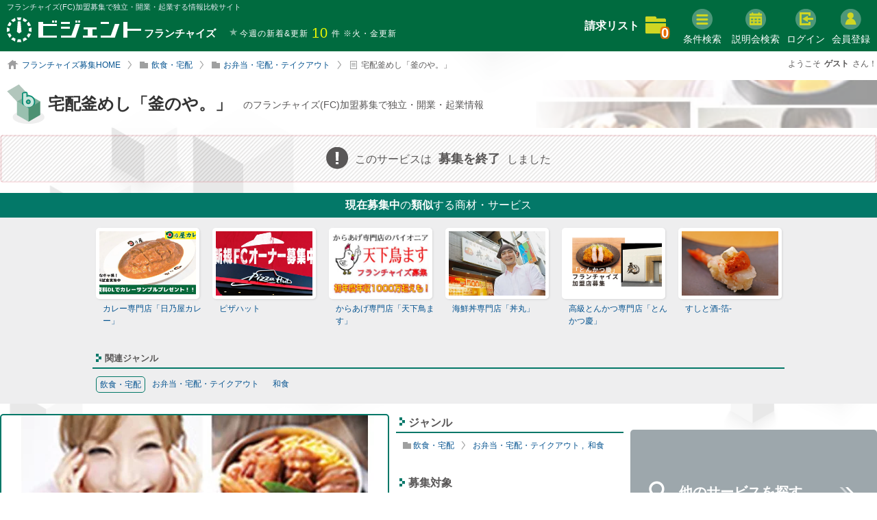

--- FILE ---
content_type: text/html; charset=UTF-8
request_url: https://franchise.bgent.net/view/1758
body_size: 21338
content:
<!DOCTYPE html>
<html lang="ja">
<head>
<meta charset="utf-8">
<meta name="robots" content="index,follow">
<meta name="keywords" content="宅配釜めし「釜のや。」,株式会社CSS,フランチャイズ,FC,加盟,店,独立,開業,起業,募集,仕事,サービス">
<meta name="description" content="宅配釜めし「釜のや。」／株式会社CSSのフランチャイズ(FC)加盟募集の仕事、サービス。失敗しない独立、開業、起業のための情報【ビジェントフランチャイズ】">

<!--ogp-->
<meta property="og:type" content="article">
<meta property="og:title" content="宅配釜めし「釜のや。」／株式会社CSSのフランチャイズ(FC)加盟募集で独立・開業・起業【ビジェントフランチャイズ】">
<meta property="og:url" content="https://franchise.bgent.net/view/1758">
<meta property="og:image" content="//www.bgent.net/image/commodities/1758/franchise_main.jpg">
<meta property="og:site_name" content="フランチャイズ(FC)加盟募集で独立・開業・起業する比較サイト【ビジェントフランチャイズ】">
<meta property="og:description" content="宅配釜めし「釜のや。」／株式会社CSSのフランチャイズ(FC)加盟募集の仕事、サービス。失敗しない独立、開業、起業のための情報【ビジェントフランチャイズ】">
<meta property="og:locale" content="ja_JP">

<!--twitter-->
<meta name="twitter:card" content="summary_large_image">
<meta name="twitter:site" content="@bgent_net">

<!--IE-->
<meta http-equiv="X-UA-Compatible" content="IE=edge">

<!--format-->
<meta name="format-detection" content="telephone=no">

<!--inner params-->
<meta name="ba" content="https://api.bgent.net">
<meta name="bt" content="">
<meta name="bs" content="jvm072pa9n2cpcncdtju20ms82">
<meta name="bi" content="//www.bgent.net/">

<!--favicon-->
<link rel="icon" href="//franchise.bgent.net/image/common/favicon.ico" type="image/vnd.microsoft.icon">
<link rel="shortcut icon" href="//franchise.bgent.net/image/common/favicon.ico" type="image/vnd.microsoft.icon">
<link rel="apple-touch-icon" sizes="180x180" href="//franchise.bgent.net/image/common/apple-touch-icon-precomposed.png">
<link rel="apple-touch-icon" sizes="180x180" href="//franchise.bgent.net/image/common/apple-touch-icon.png">
<link rel="apple-touch-icon" sizes="180x180" href="//franchise.bgent.net/image/common/apple-touch-icon-180x180-precomposed.png">
<link rel="apple-touch-icon" sizes="180x180" href="//franchise.bgent.net/image/common/apple-touch-icon-180x180.png">
<link rel="apple-touch-icon" sizes="120x120" href="//franchise.bgent.net/image/common/apple-touch-icon-120x120-precomposed.png">
<link rel="apple-touch-icon" sizes="120x120" href="//franchise.bgent.net/image/common/apple-touch-icon-120x120.png">

<!-- alternate, canonical, viewport, pager -->
<link rel="alternate" media="only screen and (max-width: 640px)" href="https://franchise.bgent.net/sp/view/1758" hreflang="ja">
<link rel="canonical" href="https://www.bgent.net/view/1758">

<link rel="stylesheet" href="//www.bgent.net/renewal/css/_fontAwesome.css?20260116094349" media="print" onload="this.media='all'">
<meta name="viewport" content="width=device-width,initial-scale=1.0,minimum-scale=1.0">
<title>宅配釜めし「釜のや。」／株式会社CSSのフランチャイズ(FC)加盟募集で独立・開業・起業【ビジェントフランチャイズ】</title>

<link rel="stylesheet" href="//franchise.bgent.net/renewal/css/view.css?20260116094658">
<script src="//franchise.bgent.net/renewal/js/view/script.js?20260116094741" defer></script>
<!-- Google Tag Manager -->
<script async defer>(function(w,d,s,l,i){w[l]=w[l]||[];w[l].push({'gtm.start':
new Date().getTime(),event:'gtm.js'});var f=d.getElementsByTagName(s)[0],
j=d.createElement(s),dl=l!='dataLayer'?'&l='+l:'';j.async=true;j.src=
'https://www.googletagmanager.com/gtm.js?id='+i+dl;f.parentNode.insertBefore(j,f);
})(window,document,'script','dataLayer','GTM-M6VM68');</script>
<!-- End Google Tag Manager -->

<!-- Global site tag (gtag.js) - Google Analytics -->
<script async src="https://www.googletagmanager.com/gtag/js?id=UA-234687994-2"></script>
<script>
  window.dataLayer = window.dataLayer || [];
  function gtag(){dataLayer.push(arguments);}
  gtag('js', new Date());
  gtag('config', 'UA-234687994-2');
</script>

<!-- <script>
(function(window, document) {
  function main() {
    var ad = document.createElement('script');
    ad.type = 'text/javascript';
    ad.async = true;
    ad.src = 'https://pagead2.googlesyndication.com/pagead/js/adsbygoogle.js';
    var sc = document.getElementsByTagName('script')[0];
    sc.parentNode.insertBefore(ad, sc);
  }

  var lazyLoad = false;
  function onLazyLoad() {
    if (lazyLoad === false) {
      lazyLoad = true;
      window.removeEventListener('scroll', onLazyLoad);
      window.removeEventListener('mousemove', onLazyLoad);
      window.removeEventListener('mousedown', onLazyLoad);
      window.removeEventListener('touchstart', onLazyLoad);
      window.removeEventListener('keydown', onLazyLoad);
      main();
    }
  }

  var passive = false;
  try {
    var passiveSupport = Object.defineProperty({}, 'passive', {
      get: function () {
        passive = { passive: true };
      },
    });
  } catch (err) {}
  window.addEventListener('passive_set', null, passiveSupport);
  window.removeEventListener('passive_set', null, passiveSupport);
  window.addEventListener('scroll', onLazyLoad, passive);
  window.addEventListener('mousemove', onLazyLoad, passive);
  window.addEventListener('mousedown', onLazyLoad, passive);
  window.addEventListener('touchstart', onLazyLoad, passive);
  window.addEventListener('keydown', onLazyLoad, passive);
  window.addEventListener('load', function() {
    if (window.pageYOffset) {
      onLazyLoad();
    }
  });
})(window, document);
</script> -->

    <script type="application/ld+json">
        {"@context":"https://schema.org/","@type":"Service","name":"宅配釜めし「釜のや。」","description":"併設タイプのフランチャイズ！宅配釜めし「釜のや。」加盟店募集中！！！ そもそも、全国的に見た場合、近隣に釜めし宅配店が無いことの方が多いです。逆に宅配釜めし店があっても、それほど気にすることはないと考えています。詳細はケースバイケースなので、気になる場合はお問い合わせください。状況分析をさせて頂きます。ピザ、そば、ラーメン、とんかつなどの一般的な宅配商材では、デリバリーにかかる時間に商品の品質が低下することは避けられません。ところが「釜めし」は、宅配中に最終工程であるご飯の蒸らしを行います。お客様の目の前に届いたときが最高の食べごろです。","provider":{"@type":"Organization","name":"株式会社CSS"},"offers":{"@type":"Offer","price":0,"priceCurrency":"JPY","availability":"https://schema.org/InStock","areaServed":{"@type":"Country","name":"JP"}}}
    </script>
</head>


<body>

<!-- Google Tag Manager (noscript) -->
<noscript><iframe loading="lazy" src="https://www.googletagmanager.com/ns.html?id=GTM-M6VM68"
height="0" width="0" style="display:none;visibility:hidden"></iframe></noscript>
<!-- End Google Tag Manager (noscript) -->


<div class="w1400">
<div id="headWrap">
  <div id="loginArea">

    <form id="login" method="" action="" class="formStd" data-from_login="">
  

    <div class="inputArea">

      <table>
        <tr>

          <td id="header_highlight_email">
            メールアドレス<input type="email" name="header_mail" value="" data-validate='#header_email_validate'
            data-button="#js-login" data-alert="#header_alert_disp" class="header_login"
            data-empty='#header_email_empty' data-highlight="#header_highlight_email" required placeholder="例）info@bgent.net">

            <div class="alert">
              <p id='header_email_validate'>メールアドレスを正しく入力して下さい。</p>
              <p id='header_email_empty'>メールアドレスを入力して下さい。</p>
            </div>
          </td>

          <td id="header_highlight_password">
            パスワード<input type="password" name="header_pass" value="" data-validate='#header_password_validate'
            data-button="#js-login" data-alert="#header_alert_disp" class="header_login"
            data-empty='#header_password_empty' data-highlight="#header_highlight_password" required pattern='^([a-zA-Z0-9]{4,})$' placeholder="半角英数字 4文字以上">

            <div class="alert">
              <p id='header_password_validate'>半角英数字（0～9,a～z,A～Z）で4文字以上入力してください。</p>
              <p id='header_password_empty'>パスワードを入力して下さい。</p>
            </div>
          </td>

        </tr>
      </table>

    </div>

    <div class="btnArea">
      <input id="js-header-login" type="submit" value="ログイン">
            <a href="//franchise.bgent.net/password/reissue">パスワードを忘れた方はこちら</a>
    </div>

  </form>

</div>

<header>
  <div class="inner">
    <div class="contents_width">
      
            <p><div class="h1">フランチャイズ(FC)加盟募集で独立・開業・起業する情報比較サイト</div></p>
              
      <div class="left">
        <a href="//franchise.bgent.net/" class="logoWrap">
          <img loading="lazy" src="//franchise.bgent.net/image/header/logo.svg" alt="フランチャイズの募集、独立・開業・起業情報の比較ならビジェントフランチャイズ">
        </a>
        <ul>
          <li>
              <span class="newArrivals">今週の新着&amp;更新<a href="//franchise.bgent.net/new_arrivals" class="count">10</a>件</span>
              ※火・金更新
          </li>
        </ul>
      </div>

      <ul class="right">

        <li class="folder">
          <a href="//franchise.bgent.net/wishlist">請求リスト</a>
          <a href="//franchise.bgent.net/wishlist" class="saveList"><span>0</span></a>
        </li>

        <li class="search"><a href="javascript:void(0)" data-featherlight="#modal"><img loading="lazy" src="//franchise.bgent.net/image/header/search.png" alt="search"><br>条件検索</a></li>
        <li class="seminar"><a href="//franchise.bgent.net/seminar"><img loading="lazy" src="//franchise.bgent.net/image/header/seminar.png" alt="search"><br>説明会検索</a></li>
                  <li class="login"><a href="javascript:void(0)" class="btn-login-modal"><img loading="lazy" src="//franchise.bgent.net/image/header/login.png" alt="login"><br>ログイン</a></li>
          <li class="register"><a href="//franchise.bgent.net/register?from_login=%2Fview%2F1758"><img loading="lazy" src="//franchise.bgent.net/image/header/member.png" alt="member"><br>会員登録</a></li>
        

      </ul>
      
      <!-- lpでだけ表示 -->
      <!-- <a href="tel:0120536015"><img loading="lazy" src="//franchise.bgent.net/image/lp/entry/tel.png" alt="フリーダイヤル 0120-536-015" class="lp_tel alt"></a> -->
      
      <a href="tel:0120536015" class="freedial">
        <p class="num"><img loading="lazy" src="//franchise.bgent.net/image/lp/entry/free.png">0120-536-015</p>
        <p class="reception">受付時間：平日10:00～18:00</p>
      </a>

    </div><!--END contents_width-->
  </div>
</header>
</div>
</div>




<div id="contents" data-auth_error=''>
  <div class="viewBack">


    <div class="w1400">
    <div class="navArea">
  <div class="inner">
    <div class="contents_width">

      <nav>
        <ul>
          <li class="home"><a href="//franchise.bgent.net/">フランチャイズ募集HOME</a></li>
                                                          <li class="cat"><a href="//franchise.bgent.net/search?category%5B%5D=34">飲食・宅配</a></li>
                                                <li class="cat"><a href="//franchise.bgent.net/search?category%5B%5D=41">お弁当・宅配・テイクアウト</a></li>
                                                <li class="page">宅配釜めし「釜のや。」</li>
                                                      </ul>
      </nav>

            <p class="guestName">ようこそ<span class="bold">ゲスト</span>さん！</p>
      
    </div>
  </div>
</div><!--END navArea-->
    </div>



    <div class="viewTitle">
                <div class="inner" style="background-image: url('//www.bgent.net/image/commodities/1758/franchise_main.webp');">
              <div class="innerRGBA">
          <div class="grad">
                        <img loading="lazy" src="//franchise.bgent.net/image/view/icon_title.png" alt="icon_title" class="icon_title">
                        <h1>宅配釜めし「釜のや。」
              <span>のフランチャイズ(FC)加盟募集で独立・開業・起業情報</span>
            </h1>
          </div>
        </div>
      </div>
    </div><!--END viewTitle-->

    
    
    
<div class="stopMes">

  <p class="message">このサービスは<span>募集を終了</span>しました</p>
  
    <div class="sameCat">
    <p class="title"><span>現在募集中</span>の<span>類似</span>する商材・サービス</p>
    <ul class="listPic">
            <li>
        <a href="//franchise.bgent.net/view/2875">
          <div style="background-image:url('//www.bgent.net/image/commodities/2875/franchise_main.webp');"></div>
          <span class="name">カレー専門店「日乃屋カレー」</span>
        </a>
      </li>
                        <li>
        <a href="//franchise.bgent.net/view/3000">
          <div style="background-image:url('//www.bgent.net/image/commodities/3000/franchise_main.webp');"></div>
          <span class="name">ピザハット</span>
        </a>
      </li>
                        <li>
        <a href="//franchise.bgent.net/view/1803">
          <div style="background-image:url('//www.bgent.net/image/commodities/1803/franchise_main.webp');"></div>
          <span class="name">からあげ専門店「天下鳥ます」</span>
        </a>
      </li>
                        <li>
        <a href="//franchise.bgent.net/view/1695">
          <div style="background-image:url('//www.bgent.net/image/commodities/1695/franchise_main.webp');"></div>
          <span class="name">海鮮丼専門店「丼丸」</span>
        </a>
      </li>
                        <li>
        <a href="//franchise.bgent.net/view/3672">
          <div style="background-image:url('//www.bgent.net/image/commodities/3672/franchise_main.webp');"></div>
          <span class="name">高級とんかつ専門店「とんかつ慶」</span>
        </a>
      </li>
                        <li>
        <a href="//franchise.bgent.net/view/3532">
          <div style="background-image:url('//www.bgent.net/image/commodities/3532/franchise_main.webp');"></div>
          <span class="name">すしと酒-箔-</span>
        </a>
      </li>
                        </ul>
  </div>
    
  
  <div class="catList">
    <p class="title">関連ジャンル</p>
    <ul>
            <li class="parent"><a href="//franchise.bgent.net/search?category%5B%5D=34">飲食・宅配</a></li>
            <li class="child"><a href="//franchise.bgent.net/search?category%5B%5D=41">お弁当・宅配・テイクアウト</a></li>
            <li class="child"><a href="//franchise.bgent.net/search?category%5B%5D=45">和食</a></li>
                </ul>
  </div>
  
</div>





    <div id="viewTopWrap">

    <div class="viewTop">

        <div class="viewImg">

            <ul class="viewImgMain">
                                <li class="item1">
                    <div>
                        <a href="//www.bgent.net/image/commodities/1758/franchise_main.jpg" data-lightbox="group_top">
                            <picture><source type='image/webp' srcset='//www.bgent.net/image/commodities/1758/franchise_main_564x376.webp'><img loading='lazy' src='//www.bgent.net/image/commodities/1758/franchise_main_564x376.jpg' width='564' height='376' alt='宅配釜めし「釜のや。」_item1'></picture>

                        </a>
                    </div>
                </li>
                                                <li class="item2">
                    <div>
                        <a href="//www.bgent.net/image/commodities/1758/franchise_image1.jpg" data-lightbox="group_top">
                            <picture><source type='image/webp' srcset='//www.bgent.net/image/commodities/1758/franchise_image1_564x376.webp'><img loading='lazy' src='//www.bgent.net/image/commodities/1758/franchise_image1_564x376.jpg' width='564' height='376' alt='宅配釜めし「釜のや。」_item2'></picture>

                        </a>
                    </div>
                </li>
                                                <li class="item3">
                    <div>
                        <a href="//www.bgent.net/image/commodities/1758/franchise_image2.jpg" data-lightbox="group_top">
                            <picture><source type='image/webp' srcset='//www.bgent.net/image/commodities/1758/franchise_image2_564x376.webp'><img loading='lazy' src='//www.bgent.net/image/commodities/1758/franchise_image2_564x376.jpg' width='564' height='376' alt='宅配釜めし「釜のや。」_item3'></picture>

                        </a>
                    </div>
                </li>
                                                <li class="item4">
                    <div>
                        <a href="//www.bgent.net/image/commodities/1758/franchise_image3.jpg" data-lightbox="group_top">
                            <picture><source type='image/webp' srcset='//www.bgent.net/image/commodities/1758/franchise_image3_564x376.webp'><img loading='lazy' src='//www.bgent.net/image/commodities/1758/franchise_image3_564x376.jpg' width='564' height='376' alt='宅配釜めし「釜のや。」_item4'></picture>

                        </a>
                    </div>
                </li>
                                                <li class="item5">
                    <div>
                        <a href="//www.bgent.net/image/commodities/1758/franchise_image4.jpg" data-lightbox="group_top">
                            <picture><source type='image/webp' srcset='//www.bgent.net/image/commodities/1758/franchise_image4_564x376.webp'><img loading='lazy' src='//www.bgent.net/image/commodities/1758/franchise_image4_564x376.jpg' width='564' height='376' alt='宅配釜めし「釜のや。」_item5'></picture>

                        </a>
                    </div>
                </li>
                                                            </ul>

            <ul class="viewImgThumb">
                                <li class="thumb1">
                    <picture><source type='image/webp' srcset='//www.bgent.net/image/commodities/1758/franchise_main_120x80.webp'><img loading='lazy' src='//www.bgent.net/image/commodities/1758/franchise_main_120x80.jpg' width='120' height='80' alt='宅配釜めし「釜のや。」_thum1'></picture>

                </li>
                                                <li class="thumb2">
                    <picture><source type='image/webp' srcset='//www.bgent.net/image/commodities/1758/franchise_image1_120x80.webp'><img loading='lazy' src='//www.bgent.net/image/commodities/1758/franchise_image1_120x80.jpg' width='120' height='80' alt='宅配釜めし「釜のや。」_thum2'></picture>

                </li>
                                                <li class="thumb3">
                    <picture><source type='image/webp' srcset='//www.bgent.net/image/commodities/1758/franchise_image2_120x80.webp'><img loading='lazy' src='//www.bgent.net/image/commodities/1758/franchise_image2_120x80.jpg' width='120' height='80' alt='宅配釜めし「釜のや。」_thum3'></picture>

                </li>
                                                <li class="thumb4">
                    <picture><source type='image/webp' srcset='//www.bgent.net/image/commodities/1758/franchise_image3_120x80.webp'><img loading='lazy' src='//www.bgent.net/image/commodities/1758/franchise_image3_120x80.jpg' width='120' height='80' alt='宅配釜めし「釜のや。」_thum4'></picture>

                </li>
                                                <li class="thumb5">
                    <picture><source type='image/webp' srcset='//www.bgent.net/image/commodities/1758/franchise_image4_120x80.webp'><img loading='lazy' src='//www.bgent.net/image/commodities/1758/franchise_image4_120x80.jpg' width='120' height='80' alt='宅配釜めし「釜のや。」_thum5'></picture>

                </li>
                                                            </ul>
            
            
            <div class="special">
                <!-- <div class="viewTopTitle"><h3>こだわりの特徴</h3></div> -->
                <ul>
                                                                        <li>初期費用0円</li>
                                                                            <li>自宅開業</li>
                                                                            <li>無店舗で開業</li>
                                                                            <li>在庫リスクなし</li>
                                                        </ul>
            </div>
            
        </div><!--END viewImg-->



        <div class="viewCat">

            <div class="cat">
                <div class="viewTopTitle"><h3>ジャンル</h3></div>
                <ul>
                                        <li>
                        <a href="//franchise.bgent.net/search?category%5B%5D=34" class="catParent">飲食・宅配</a>
                                                <a href="//franchise.bgent.net/search?category%5B%5D=41" class="catChild">お弁当・宅配・テイクアウト</a>
                                                <a href="//franchise.bgent.net/search?category%5B%5D=45" class="catChild">和食</a>
                                            </li>
                                    </ul>
            </div>



            <div class="brand_taisho">

                <div class="taisho">
                    <div class="viewTopTitle"><h3>募集対象</h3></div>
                    <ul>
                                                                        <li><img loading="lazy" src="//franchise.bgent.net/image/view/icon_houjin.png" alt="法人"></li>
                                                <li><img loading="lazy" src="//franchise.bgent.net/image/view/icon_kojin.png" alt="個人"></li>
                                            </ul>
                </div>

                
            </div><!--END brand_taisho-->
            
            <div class="viewArea">

                <div class="viewTopTitle"><h3>募集エリア</h3></div>
    
                <div class="mapWrap">
    
                    <div class="map active">
                                                <img loading="lazy" src="//franchise.bgent.net/image/view/viewMapGray.png" alt="非対応エリア">
                                                <img loading="lazy" src="//franchise.bgent.net/image/view/viewMapHokkaido.png" alt="北海道・東北" class="hokkaido ">
                        <img loading="lazy" src="//franchise.bgent.net/image/view/viewMapKanto.png" alt="関東" class="kanto ">
                        <img loading="lazy" src="//franchise.bgent.net/image/view/viewMapHokuriku.png" alt="北陸・甲信越" class="hokuriku ">
                        <img loading="lazy" src="//franchise.bgent.net/image/view/viewMapTokai.png" alt="東海" class="tokai ">
                        <img loading="lazy" src="//franchise.bgent.net/image/view/viewMapKansai.png" alt="関西" class="kansai ">
                        <img loading="lazy" src="//franchise.bgent.net/image/view/viewMapChugoku.png" alt="中国・四国" class="chugoku ">
                        <img loading="lazy" src="//franchise.bgent.net/image/view/viewMapKyushu.png" alt="九州" class="kyushu ">
                        <img loading="lazy" src="//franchise.bgent.net/image/view/viewMapOkinawa.png" alt="沖縄" class="okinawa ">
                        <img loading="lazy" src="//franchise.bgent.net/image/view/viewMapWorld.png" alt="海外" class="world none">
                        <p>地図クリックで都道府県を表示</p>
                    </div>
    
                    <div class="mapDetail none">
                        <table>
                                                                                                                <tr>
                                <th>北海道・東北</th>
                                <td>
                                                                                                            <span>北海道</span>
                                                                        ・                                    <span>青森</span>
                                                                        ・                                    <span>岩手</span>
                                                                        ・                                    <span>宮城</span>
                                                                        ・                                    <span>秋田</span>
                                                                        ・                                    <span>山形</span>
                                                                        ・                                    <span>福島</span>
                                                                    </td>
                            </tr>
                                                        <tr>
                                <th>関東</th>
                                <td>
                                                                                                            <span>東京</span>
                                                                        ・                                    <span>神奈川</span>
                                                                        ・                                    <span>埼玉</span>
                                                                        ・                                    <span>千葉</span>
                                                                        ・                                    <span>茨城</span>
                                                                        ・                                    <span>栃木</span>
                                                                        ・                                    <span>群馬</span>
                                                                    </td>
                            </tr>
                                                        <tr>
                                <th>北陸・甲信越</th>
                                <td>
                                                                                                            <span>新潟</span>
                                                                        ・                                    <span>富山</span>
                                                                        ・                                    <span>石川</span>
                                                                        ・                                    <span>福井</span>
                                                                        ・                                    <span>山梨</span>
                                                                        ・                                    <span>長野</span>
                                                                    </td>
                            </tr>
                                                        <tr>
                                <th>東海</th>
                                <td>
                                                                                                            <span>岐阜</span>
                                                                        ・                                    <span>静岡</span>
                                                                        ・                                    <span>愛知</span>
                                                                        ・                                    <span>三重</span>
                                                                    </td>
                            </tr>
                                                        <tr>
                                <th>関西</th>
                                <td>
                                                                                                            <span>大阪</span>
                                                                        ・                                    <span>兵庫</span>
                                                                        ・                                    <span>京都</span>
                                                                        ・                                    <span>滋賀</span>
                                                                        ・                                    <span>奈良</span>
                                                                        ・                                    <span>和歌山</span>
                                                                    </td>
                            </tr>
                                                        <tr>
                                <th>中国・四国</th>
                                <td>
                                                                                                            <span>鳥取</span>
                                                                        ・                                    <span>島根</span>
                                                                        ・                                    <span>岡山</span>
                                                                        ・                                    <span>広島</span>
                                                                        ・                                    <span>山口</span>
                                                                        ・                                    <span>徳島</span>
                                                                        ・                                    <span>香川</span>
                                                                        ・                                    <span>愛媛</span>
                                                                        ・                                    <span>高知</span>
                                                                    </td>
                            </tr>
                                                        <tr>
                                <th>九州・沖縄</th>
                                <td>
                                                                                                            <span>福岡</span>
                                                                        ・                                    <span>佐賀</span>
                                                                        ・                                    <span>長崎</span>
                                                                        ・                                    <span>熊本</span>
                                                                        ・                                    <span>大分</span>
                                                                        ・                                    <span>宮崎</span>
                                                                        ・                                    <span>鹿児島</span>
                                                                        ・                                    <span>沖縄</span>
                                                                    </td>
                            </tr>
                                                                                                            </table>
                    </div>
    
                </div>
    
    
            </div><!--END viewArea-->
            
            
        </div><!--END viewCat-->


    </div><!--END viewTop-->


    <div class="viewBtn">

        <ul>

            <!--資料請求済-->
            
            <!--他の商材を探す-->
                        <li><a class="others js-request view_btn_3" href="//franchise.bgent.net/search">他のサービスを探す</a></li>
            
            
        </ul>

        <ul class="snsLike">

  <li class="tw">
    <a href="https://twitter.com/share" class="twitter-share-button">Tweet</a> <script>!function(d,s,id){var js,fjs=d.getElementsByTagName(s)[0],p=/^http:/.test(d.location)?'http':'https';if(!d.getElementById(id)){js=d.createElement(s);js.id=id;js.src=p+'://platform.twitter.com/widgets.js';fjs.parentNode.insertBefore(js,fjs);}}(document, 'script', 'twitter-wjs');</script>
  </li>

  <li class="hatena">
    <a href="https://b.hatena.ne.jp/entry/" class="hatena-bookmark-button" data-hatena-bookmark-layout="basic-counter" title="このエントリーをはてなブックマークに追加"><img loading="lazy" src="https://b.st-hatena.com/images/entry-button/button-only@2x.png" alt="このエントリーをはてなブックマークに追加" width="20" height="20" style="border: none;" /></a><script type="text/javascript" src="https://b.st-hatena.com/js/bookmark_button.js" charset="utf-8" async="async"></script>
  </li>

  <li class="pocket">
    <a data-pocket-label="pocket" data-pocket-count="horizontal" class="pocket-btn" data-lang="en"></a>
    <script type="text/javascript">!function(d,i){if(!d.getElementById(i)){var j=d.createElement("script");j.id=i;j.src="https://widgets.getpocket.com/v1/j/btn.js?v=1";var w=d.getElementById(i);d.body.appendChild(j);}}(document,"pocket-btn-js");</script>
  </li>

</ul>

    </div>


</div>






        

    <div class="contentsArea viewWidth">



      <div id="view">

                    <!--ビジネス概要-->
            <ul class="tabTop">
    

<li class="active"><a href="//franchise.bgent.net/view/1758" class="tabOutline">ビジネス概要</a></li>

<li class=""><a href="//franchise.bgent.net/view/1758/model" class="tabSuccess">収益モデル</a></li>



<li class=""><a href="//franchise.bgent.net/view/1758/company" class="tabCompany">企業情報</a></li></ul>


<section>
    <div class="viewContent business">
        <div class="inner">

            <h2 class="viewContentTitle"><span class="title">宅配釜めし「釜のや。」 の </span>ビジネス概要<span class="background">business outline</span></h2>

            <div class="viewContentSubTitle">
                <img loading="lazy" src="//franchise.bgent.net/image/view/icon_tabSubTitle_1.png" alt="icon_tabSubTitle_1">
                <p>併設タイプのフランチャイズ！宅配釜めし「釜のや。」加盟店募集中！！！</p>
            </div>


            <div class="txtBlock">

                <div class="txt">
                    <p> 〇　今のお店で新たなお客様を獲得</p><p>宅配なら、デリバリー圏内にお住まいの全世帯が見込み客に早変わりします。これまで、今のお店に足を運ぶことが無かった方もターゲットになるので、市場を大きく広げることができます。「マクドナルド」、「すかいらーくグループ」、「カレーハウスCoCo壱番屋」を始め、「セブンイレブン」などのコンピ二エンスストアでも、今ある店舗の売上をもっと増やす方法として、宅配を導入している理由がここにあります。</p><p>&nbsp;</p><p>〇宅配時間が蒸らし時間、届いた時が最高の食べごろ</p><p>　　ピザ、そば、ラーメン、とんかつなどの一般的な宅配商材では、デリバリーにかかる時間に商品の品質が低下することは避けられません。ところが「釜めし」は、宅配中に最終工程であるご飯の蒸らしを行います。お客様の目の前に届いたときが最高の食べごろになる唯一の商品が「釜めし」なのです。</p><p>&nbsp;</p><p>〇商品寿命が長い</p><p>麺が伸びる前に届けなければならないラーメンやうどん・そば、サクサクあつあつを届けなければならないとんかつなどに比べ、釜めしは金属製の羽釜の保温効果で熱々食べごろをキープできる時間が長いです。この特徴により、複数のオーダーを一度のデリバリーできるので、宅配スタッフを効率良く使えます。この点は、本業がある併設タイプだからこそ、なおさら活きてきます。</p><p>&nbsp;</p><p>〇大口注文が入りやすい</p><p>他の商材に比べて大口注文が入りやすいです。数十釜単位の大口注文が普通に入ります。どのお客様も大切にしなければならないのはもちろんですが、やはり大口注文は飲食店にとってありがたいものです。更に、大口注文は、年のイベントなどがある同じ時期に同じお客様から繰返し来るケースが多いです。</p><p>&nbsp;</p><p>〇ライバルが少ない</p><p>実は釜めしの市場はあまり大きくありません。提供時間が長いことなどのオペレーション上の難しさもあり、釜めし専門店はあまり多くないのです。しかし、この点がむしろ強みになります。競合が少ないので、釜のや。のように併設タイプで、低い損益分岐点を維持しつつ安定経営を行うことでこの市場のお客様をつかめれば、競合店の心配をせず長期的に地域一番店になれます。</p>
                </div>

                <div class="target_mes">

                    <dl>
                        <dt>募集対象となる方</dt>
                        <dd>
                            <ul>
                                <li>併設タイプなので基本的には、イートイン、宅配を問わずフードビジネスを既に行っている方にお勧めですが、独立開業したケースもあります。まずは気軽にお問い合わせください。</li>
                            </ul>
                        </dd>

                        <dt>募集企業からのメッセージ</dt>
                        <dd>
                            <p>「小さな飲食店を応援する」をコンセプトに、飲食店経営に更なる発展のチャンスを提供したいと考えています。店舗や、スタッフ、お得意さんなど、今あるお店の財産を最大限に活用して、高い収益性と経営の安定性を手に入れてください。<br /></p>
                        </dd>
                    </dl>

                </div>

            </div><!--txtBlock-->


            <div class="imgBlock">

                                                <div class="imgCapWrap">
                                        <p class="imgCap">全国チェーンの安心感で市場認知がスムーズに進みます。</p>
                                                            <p class="imgCap">今の店舗に併設するので、高利益率！店舗の状況に合わせて無理のない経営が可能です！</p>
                                    </div>

                <div class="imgThumWrap">
                                        <div class="imgWrap">
                        <a href="//www.bgent.net/image/commodities/1758/franchise_image1.jpg" data-lightbox="main_1">
                            <div class="imgWrapInner left">
                                <span>
                                    <picture><source type='image/webp' srcset='//www.bgent.net/image/commodities/1758/franchise_image1_261x174.webp'><img loading='lazy' src='//www.bgent.net/image/commodities/1758/franchise_image1_261x174.jpg' width='261' height='174' alt='宅配釜めし「釜のや。」_1'></picture>

                                </span>
                            </div>
                        </a>
                        <p class="desc">調理は簡単で。食材ロスはほとんどありません。<br /></p>
                    </div>
                    
                                        <div class="imgWrap">
                        <a href="//www.bgent.net/image/commodities/1758/franchise_image2.jpg" data-lightbox="main_2">
                            <div class="imgWrapInner right">
                                <span>
                                    <picture><source type='image/webp' srcset='//www.bgent.net/image/commodities/1758/franchise_image2_261x174.webp'><img loading='lazy' src='//www.bgent.net/image/commodities/1758/franchise_image2_261x174.jpg' width='261' height='174' alt='宅配釜めし「釜のや。」_2'></picture>

                                </span>
                            </div>
                        </a>
                        <p class="desc">初期投資は50万円～200万円程度（加盟プランによる）。<br />基本モデルは、１００万円の売上に対して、３０万円の利益です。月商２０万円でも利益が出せるので、店舗の状況に合わせて無理のない経営が可能です。<br /><br /><br /></p>
                    </div>
                    
                </div>

            </div>



            <!--マスクなしテーブル-->
            <div class="tableBlock">

                <h2 class="viewContentTitle"><span class="title">宅配釜めし「釜のや。」 の </span>ビジネスモデル<span class="background">business model</span></h2>

                <table>
                    <tr>
                        <th>サービス概要</th>
                        <td><br /></td>
                    </tr>

                    <tr>
                        <th>顧客の特徴・市場性</th>
                        <td>釜めしは、お子様からご高齢の方まで、年齢や性別を問わず、ご家族みんなで召し上がれますし、見栄えもします。こんな釜めしだからこそ、ちょっとしたイベントやお祝いの席にも合いますし、もちろん日々のお食事としても召し上がれます。やはり、ご家族全員分の釜めしのご注文が嬉しいです。<br /><br />見込み客が倍増する、今のお店で新たなお客様を獲得できます。<br /> 宅配なら、デリバリー圏内にお住まいの全世帯が見込み客に早変わりします。これまで、今のお店に足を運ぶことが無かった方もターゲットになるので、市場を大きく広げることができます。<br /><br /></td>
                    </tr>

                    <tr>
                        <th>ビジネスの強み</th>
                        <td colspan="3">そもそも、全国的に見た場合、近隣に釜めし宅配店が無いことの方が多いです。逆に宅配釜めし店があっても、それほど気にすることはないと考えています。詳細はケースバイケースなので、気になる場合はお問い合わせください。状況分析をさせて頂きます。<br /><br />ピザ、そば、ラーメン、とんかつなどの一般的な宅配商材では、デリバリーにかかる時間に商品の品質が低下することは避けられません。ところが「釜めし」は、宅配中に最終工程であるご飯の蒸らしを行います。お客様の目の前に届いたときが最高の食べごろです。<br /></td>
                    </tr>
                </table>

            </div><!--tableBlock-->


            <div class="imgBlock">

                <div class="imgThumWrap">
                    
                                    </div>

            </div>


                        <div class="stick">
                <h2 class="viewContentTitle"><span class="title">宅配釜めし「釜のや。」 の </span>こだわりの特徴<span class="background">feature</span></h2>
                <ul>
                                                            <li class="featureId_1 select"><span>初期費用0円</span></li>
                                                            <li class="featureId_4 select"><span>自宅開業</span></li>
                                                            <li class="featureId_6 select"><span>無店舗で開業</span></li>
                                                            <li class="featureId_7 select"><span>在庫リスクなし</span></li>
                                                            <li class="featureId_12 select"><span>職歴・経験を生かす</span></li>
                                                            <li class="featureId_18 select"><span>未経験から始める</span></li>
                                                            <li class="featureId_19 select"><span>研修・サポートが充実</span></li>
                                                            <li class="featureId_21 select"><span>現金商売</span></li>
                                                            <li class="featureId_23 select"><span>地域密着</span></li>
                                                            <li class="featureId_24 select"><span>社会貢献</span></li>
                                    </ul>
            </div>
            

            
        </div>
    </div>
</section>


<ul class="tabBtm">
    

<li class="active"><a href="//franchise.bgent.net/view/1758" class="tabOutline">ビジネス概要</a></li>

<li class=""><a href="//franchise.bgent.net/view/1758/model" class="tabSuccess">収益モデル</a></li>



<li class=""><a href="//franchise.bgent.net/view/1758/company" class="tabCompany">企業情報</a></li></ul>


        

        <ul class="snsShare">
  <li>SNSでシェアする</li>
  <li><a href="https://www.facebook.com/sharer/sharer.php?u=https://franchise.bgent.net/view/1758" target="_blank"><img loading="lazy" src="//franchise.bgent.net/image/common/snsIcon_fb.png" alt="facebook"></a></li>
  <li><a href="https://twitter.com/share?url=https://franchise.bgent.net/view/1758&text=宅配釜めし「釜のや。」／株式会社CSSのフランチャイズ(FC)加盟募集で独立・開業・起業【ビジェントフランチャイズ】" target="_blank"><img loading="lazy" src="//franchise.bgent.net/image/common/snsIcon_tw.png" alt="twitter"></a></li>
  <li><a href="http://b.hatena.ne.jp/add?url=https://franchise.bgent.net/view/1758" target="_blank"><img loading="lazy" src="//franchise.bgent.net/image/common/snsIcon_ha.png" alt="hatena"></a></li>
  <li><a href="http://line.me/R/msg/text/?https://franchise.bgent.net/view/1758" target="_blank"><img loading="lazy" src="//franchise.bgent.net/image/common/snsIcon_li.png" alt="line"></a></li>
</ul>

        <ul class="viewBtnBottom">

          <!--資料請求済-->
          
            <!--他の商材を探す-->
                          <li class="othersBtn"><a href="//franchise.bgent.net/search">他のサービスを探す</a></li>
                  <li>
                    <p class="othersTxt">このサービスは<span>募集を終了</span>しております。<br>他の
                                                                        <a href="//franchise.bgent.net/search?contract_type%5B%5D=2">フランチャイズ</a>
                                                                    を見る
                    </p>
                  </li>
            

          

        </ul>




        
        <section>

  <div class="history clearfix">
    <div class="title clearfix">
      <p>閲覧履歴から ゲストさん! へのオススメ</p>
    </div>

              <div class="historySlide">
              
                  <div>
            <a href="//franchise.bgent.net/view/2703">
              <span>
                <picture><source type='image/webp' srcset='//www.bgent.net/image/commodities/2703/franchise_main_141x94.webp'><img loading='lazy' src='//www.bgent.net/image/commodities/2703/franchise_main_141x94.jpg' width='141' height='94' alt='おそうじビジネスの「おそうじ革命」'></picture>

              </span>
              おそうじビジネスの「おそうじ革命」
            </a>
          </div>
                  <div>
            <a href="//franchise.bgent.net/view/2034">
              <span>
                <picture><source type='image/webp' srcset='//www.bgent.net/image/commodities/2034/franchise_main_141x94.webp'><img loading='lazy' src='//www.bgent.net/image/commodities/2034/franchise_main_141x94.jpg' width='141' height='94' alt='軽貨物スポット便「スーパーカーゴ」'></picture>

              </span>
              軽貨物スポット便「スーパーカーゴ」
            </a>
          </div>
                  <div>
            <a href="//franchise.bgent.net/view/3696">
              <span>
                <picture><source type='image/webp' srcset='//www.bgent.net/image/commodities/3696/franchise_main_141x94.webp'><img loading='lazy' src='//www.bgent.net/image/commodities/3696/franchise_main_141x94.png' width='141' height='94' alt='はじめての卓球'></picture>

              </span>
              はじめての卓球
            </a>
          </div>
                  <div>
            <a href="//franchise.bgent.net/view/3683">
              <span>
                <picture><source type='image/webp' srcset='//www.bgent.net/image/commodities/3683/franchise_main_141x94.webp'><img loading='lazy' src='//www.bgent.net/image/commodities/3683/franchise_main_141x94.png' width='141' height='94' alt='脱毛導入プラン　Purism(ピュリズム)'></picture>

              </span>
              脱毛導入プラン　Purism(ピュリズム)
            </a>
          </div>
                  <div>
            <a href="//franchise.bgent.net/view/3653">
              <span>
                <picture><source type='image/webp' srcset='//www.bgent.net/image/commodities/3653/franchise_main_141x94.webp'><img loading='lazy' src='//www.bgent.net/image/commodities/3653/franchise_main_141x94.jpg' width='141' height='94' alt='ペットの訪問火葬 天国への扉'></picture>

              </span>
              ペットの訪問火葬 天国への扉
            </a>
          </div>
                  <div>
            <a href="//franchise.bgent.net/view/3635">
              <span>
                <picture><source type='image/webp' srcset='//www.bgent.net/image/commodities/3635/franchise_main_141x94.webp'><img loading='lazy' src='//www.bgent.net/image/commodities/3635/franchise_main_141x94.png' width='141' height='94' alt='トータルビューティーサロン「小顔専門店BUPURA」'></picture>

              </span>
              トータルビューティーサロン「小顔専門店BUPURA」
            </a>
          </div>
                  <div>
            <a href="//franchise.bgent.net/view/3532">
              <span>
                <picture><source type='image/webp' srcset='//www.bgent.net/image/commodities/3532/franchise_main_141x94.webp'><img loading='lazy' src='//www.bgent.net/image/commodities/3532/franchise_main_141x94.jpg' width='141' height='94' alt='すしと酒-箔-'></picture>

              </span>
              すしと酒-箔-
            </a>
          </div>
                  <div>
            <a href="//franchise.bgent.net/view/2832">
              <span>
                <picture><source type='image/webp' srcset='//www.bgent.net/image/commodities/2832/franchise_main_141x94.webp'><img loading='lazy' src='//www.bgent.net/image/commodities/2832/franchise_main_141x94.jpg' width='141' height='94' alt='OWL福祉事業「障がい者グループホーム」	'></picture>

              </span>
              OWL福祉事業「障がい者グループホーム」	
            </a>
          </div>
                  <div>
            <a href="//franchise.bgent.net/view/3002">
              <span>
                <picture><source type='image/webp' srcset='//www.bgent.net/image/commodities/3002/franchise_main_141x94.webp'><img loading='lazy' src='//www.bgent.net/image/commodities/3002/franchise_main_141x94.jpg' width='141' height='94' alt='焼肉屋「肉焼屋」'></picture>

              </span>
              焼肉屋「肉焼屋」
            </a>
          </div>
                  <div>
            <a href="//franchise.bgent.net/view/3597">
              <span>
                <picture><source type='image/webp' srcset='//www.bgent.net/image/commodities/3597/franchise_main_141x94.webp'><img loading='lazy' src='//www.bgent.net/image/commodities/3597/franchise_main_141x94.jpg' width='141' height='94' alt='米ぬか酵素風呂'></picture>

              </span>
              米ぬか酵素風呂
            </a>
          </div>
              </div>

  </div>

</section>

        <section>
  <div class="newItem">
    <div class="title clearfix">
      <p>今週の新着フランチャイズ情報</p>
    </div>

    <ul class="list">
            <li class="listContents">
        <span class="date">2026-01-16</span>
        
        <a href="//franchise.bgent.net/view/3605">グリーン・ポケット</a>

      </li>
            <li class="listContents">
        <span class="date">2026-01-16</span>
        
        <a href="//franchise.bgent.net/view/3002">焼肉屋「肉焼屋」</a>

      </li>
            <li class="listContents">
        <span class="date">2026-01-16</span>
        
        <a href="//franchise.bgent.net/view/3295">買取専門「いくらや」</a>

      </li>
            <li class="listContents">
        <span class="date">2026-01-16</span>
        
        <a href="//franchise.bgent.net/view/3679">ペットタクシー COCOタク</a>

      </li>
            <li class="listContents">
        <span class="date">2026-01-16</span>
        
        <a href="//franchise.bgent.net/view/3670">軽貨物スポット便『スーパーカーゴ』</a>

      </li>
            <li class="listContents">
        <span class="date">2026-01-16</span>
        
        <a href="//franchise.bgent.net/view/2354">あまどい屋</a>

      </li>
            <li class="listContents">
        <span class="date">2026-01-16</span>
        
        <a href="//franchise.bgent.net/view/1697">教育ICT「システムAssist」</a>

      </li>
            <li class="listContents">
        <span class="date">2026-01-16</span>
        
        <a href="//franchise.bgent.net/view/3489">アイサポ</a>

      </li>
            <li class="listContents">
        <span class="date">2026-01-13</span>
        
        <a href="//franchise.bgent.net/view/3416">Noah</a>

      </li>
            <li class="listContents">
        <span class="date">2026-01-13</span>
        
        <a href="//franchise.bgent.net/view/3696">はじめての卓球</a>

      </li>
          </ul>
  </div>

</section>

        
      </div><!--END view-->


        <div id="viewRight">

  <ul class="bannerArea">
    <li>

      <!-- 201810_fcpc_view1 -->
      <!-- <ins class="adsbygoogle"
        style="display:block;width:300px;height:250px"
        data-ad-client="ca-pub-6185823197147614"
        data-ad-slot="4156565494"></ins>
      <script>
      (adsbygoogle = window.adsbygoogle || []).push({});
      </script> -->

    </li>
    
  </ul>


    <dl class="menu">

      
      <dt class="btm_gray"><p>人気ランキング<span>Ranking</span></p></dt>
<dd class="ranking">
  <ul class="first">

                        <li>
        <a href="//franchise.bgent.net/view/2703" class="circle" style="background-image:url('//www.bgent.net/image/commodities/2703/franchise_main_120x80.webp');" >
        <span>1</span></a>
        <div class="right">
          <a href="//franchise.bgent.net/view/2703" class="title" >おそうじビジネスの「おそうじ革命」</a>
        <p class="cat">修理（リペア）・クリーニング</p>
        </div>
    </li>
        <li>
        <a href="//franchise.bgent.net/view/2231" class="circle" style="background-image:url('//www.bgent.net/image/commodities/2231/franchise_main_120x80.webp');" >
        <span>2</span></a>
        <div class="right">
          <a href="//franchise.bgent.net/view/2231" class="title" >新しい不動産ビジネス「RE/MAX」</a>
        <p class="cat">各種サービス</p>
        </div>
    </li>
        <li>
        <a href="//franchise.bgent.net/view/3000" class="circle" style="background-image:url('//www.bgent.net/image/commodities/3000/franchise_main_120x80.webp');" >
        <span>3</span></a>
        <div class="right">
          <a href="//franchise.bgent.net/view/3000" class="title" >ピザハット</a>
        <p class="cat">飲食・宅配</p>
        </div>
    </li>
        <li>
        <a href="//franchise.bgent.net/view/2875" class="circle" style="background-image:url('//www.bgent.net/image/commodities/2875/franchise_main_120x80.webp');" >
        <span>4</span></a>
        <div class="right">
          <a href="//franchise.bgent.net/view/2875" class="title" >カレー専門店「日乃屋カレー」</a>
        <p class="cat">飲食・宅配</p>
        </div>
    </li>
        <li>
        <a href="//franchise.bgent.net/view/2034" class="circle" style="background-image:url('//www.bgent.net/image/commodities/2034/franchise_main_120x80.webp');" >
        <span>5</span></a>
        <div class="right">
          <a href="//franchise.bgent.net/view/2034" class="title" >軽貨物スポット便「スーパーカーゴ」</a>
        <p class="cat">各種サービス</p>
        </div>
    </li>
        <li class="all"><a href="//franchise.bgent.net/ranking">その他の人気ランキングを見る</a></li>

  </ul>
</dd>

    </dl>




    <ul class="sideBannerArea">
  <li><a href="//franchise.bgent.net/about"><img loading="lazy" src="//franchise.bgent.net/image/common/banner_about.png" alt="ビジェントフランチャイズとは？" class="forAbout"></a></li>
  <li><a href="//franchise.bgent.net/contact/user"><img loading="lazy" src="//franchise.bgent.net/image/common/banner_contact.png" alt="お問い合わせはこちら" class="forContact"></a></li>
  <!-- <li>
    <p class="cap">一緒にビジェントで働きませんか？</p>
    <a href="https://www.clown.co.jp/recruit/carrier_bgent/" target="_blank"><img loading="lazy" src="//franchise.bgent.net/image/common/recruit_sales.jpg" alt="キャリア採用情報" class="forRecruit"></a>
  </li> -->
  <li><a href="//franchise.bgent.net/lp/enterprise" target="_blank"><img loading="lazy" src="//franchise.bgent.net/image/lp/lpBanner.png" alt="掲載をご希望の企業様へ" class="forLp"></a></li>
  <li><a href="https://bengoshihoken-mikata.net/" target="_blank" class="forMikata_300x300"><img loading="lazy" src="//franchise.bgent.net/image/mikata/forMikata_300x300.jpg" alt="ビジェント会員様向け新サポート開始のお知らせ 弁護士保険ミカタ"></a><p class="mikataTxt">ご近所、相続、ネットトラブル…その悩み、費用を気にせず専門家へ。<br><a href="https://bengoshihoken-mikata.net/" target="_blank">詳細はこちら</a></p></li>
</ul>

    <ul class="bannerArea">
      <li>

        <!-- 201810_fcpc_view2 -->
        <!-- <ins class="adsbygoogle"
          style="display:inline-block;width:300px;height:250px"
          data-ad-client="ca-pub-6185823197147614"
          data-ad-slot="3622761768"></ins>
        <script>
        (adsbygoogle = window.adsbygoogle || []).push({});
        </script> -->

      </li>
    </ul>



  </div><!--END topRight-->




    </div><!--contents_area-->



  </div><!--END viewBack-->
</div><!--END contents-->




<div class="lightbox" id="modal">

  <div class="title clearfix">
    <div class="inner conditionTitle">条件から検索する</div>
    <div class="inner keywordTitle" style="display: none;">キーワードで検索する</div>
    <button class="btn" id="conditionToggle">キーワードで検索はこちら</button>
  </div>

  
                                                                                                                                                                                                                                                                                                                                                                                                                                                                                                                                                                                                                                                                                                                                                                                                                                                                                                                                                                                                                                                                                                                                                                                                                                                                                                                                                                                                                                                                                                                                                                                                                                                                                                                                  
                                                                                                                                                                                                                                                                                                                                                                                                                                                                                                                                                                                                                                                                                                                                                                                                                                                                                                                      
  <table class = "conditionSearch">

    <tr>
      <th>募集エリア</th>
      <td colspan="3">
        <span class="area1Wrap">
          <select class="region area1" name="head_search_area1">
            <option value="">すべて</option>
                                    <option value="1">全国</option>
                        <option value="56">海外</option>
                                  </select>
        </span>

                <span class="area2Wrap" style="">
          <select class="region area2" name="head_search_area2">
            <option value="">すべて</option>
                                                <option value="2" data-area1="1">北海道・東北</option>
                        <option value="10" data-area1="1">関東</option>
                        <option value="18" data-area1="1">北陸・甲信越</option>
                        <option value="25" data-area1="1">東海</option>
                        <option value="30" data-area1="1">関西</option>
                        <option value="37" data-area1="1">中国・四国</option>
                        <option value="47" data-area1="1">九州・沖縄</option>
                                                                      </select>
        </span>

        <span class="area3Wrap" style="">
          <select class="region area3" name="head_search_area3">
            <option value="">すべて</option>
                                                            <option value="3" data-area2="2">北海道</option>
                        <option value="4" data-area2="2">青森県</option>
                        <option value="5" data-area2="2">岩手県</option>
                        <option value="6" data-area2="2">宮城県</option>
                        <option value="7" data-area2="2">秋田県</option>
                        <option value="8" data-area2="2">山形県</option>
                        <option value="9" data-area2="2">福島県</option>
                                                <option value="11" data-area2="10">東京都</option>
                        <option value="12" data-area2="10">神奈川県</option>
                        <option value="13" data-area2="10">埼玉県</option>
                        <option value="14" data-area2="10">千葉県</option>
                        <option value="15" data-area2="10">茨城県</option>
                        <option value="16" data-area2="10">栃木県</option>
                        <option value="17" data-area2="10">群馬県</option>
                                                <option value="19" data-area2="18">山梨県</option>
                        <option value="20" data-area2="18">新潟県</option>
                        <option value="21" data-area2="18">長野県</option>
                        <option value="22" data-area2="18">富山県</option>
                        <option value="23" data-area2="18">石川県</option>
                        <option value="24" data-area2="18">福井県</option>
                                                <option value="26" data-area2="25">愛知県</option>
                        <option value="27" data-area2="25">岐阜県</option>
                        <option value="28" data-area2="25">静岡県</option>
                        <option value="29" data-area2="25">三重県</option>
                                                <option value="31" data-area2="30">大阪府</option>
                        <option value="32" data-area2="30">兵庫県</option>
                        <option value="33" data-area2="30">京都府</option>
                        <option value="34" data-area2="30">滋賀県</option>
                        <option value="35" data-area2="30">奈良県</option>
                        <option value="36" data-area2="30">和歌山県</option>
                                                <option value="38" data-area2="37">鳥取県</option>
                        <option value="39" data-area2="37">島根県</option>
                        <option value="40" data-area2="37">岡山県</option>
                        <option value="41" data-area2="37">広島県</option>
                        <option value="42" data-area2="37">山口県</option>
                        <option value="43" data-area2="37">徳島県</option>
                        <option value="44" data-area2="37">香川県</option>
                        <option value="45" data-area2="37">愛媛県</option>
                        <option value="46" data-area2="37">高知県</option>
                                                <option value="48" data-area2="47">福岡県</option>
                        <option value="49" data-area2="47">佐賀県</option>
                        <option value="50" data-area2="47">長崎県</option>
                        <option value="51" data-area2="47">熊本県</option>
                        <option value="52" data-area2="47">大分県</option>
                        <option value="53" data-area2="47">宮崎県</option>
                        <option value="54" data-area2="47">鹿児島県</option>
                        <option value="55" data-area2="47">沖縄県</option>
                                                                                  </select>

        </span>

      </td>
    </tr>


    <tr>
      <th>ジャンル</th>
      <td colspan="3">
        <span class="industry1Wrap">
          <select name="head_search_industry_type1">
            <option value="">すべて</option>
                                    <option value="9">理美容・エステ・整体</option>
                        <option value="24">塾・スクール</option>
                        <option value="29">介護・デイサービス・福祉</option>
                        <option value="34">飲食・宅配</option>
                        <option value="49">小売・コンビニ</option>
                        <option value="62">修理（リペア）・クリーニング</option>
                        <option value="70">各種サービス</option>
                                  </select>
        </span>

        <span class="industry2Wrap" style="">
          <select name="head_search_industry_type2">
            <option value="">すべて</option>
                                                <option value="11" data-genre1="9">理美容・エステ・サロン</option>
                        <option value="14" data-genre1="9">リラクゼーション・マッサージ</option>
                        <option value="15" data-genre1="9">整体・医療</option>
                        <option value="16" data-genre1="9">フィットネス・ジム</option>
                        <option value="17" data-genre1="9">その他（理美容・エステ・整体）</option>
                                                <option value="25" data-genre1="24">学習塾・個別指導塾・家庭教師</option>
                        <option value="26" data-genre1="24">資格・習い事・教室</option>
                        <option value="27" data-genre1="24">幼児教育・保育園</option>
                                                <option value="30" data-genre1="29">デイサービス</option>
                        <option value="31" data-genre1="29">訪問介護</option>
                        <option value="32" data-genre1="29">リハビリ・配食</option>
                                                <option value="40" data-genre1="34">ラーメン屋</option>
                        <option value="41" data-genre1="34">お弁当・宅配・テイクアウト</option>
                        <option value="42" data-genre1="34">スイーツ・パン屋</option>
                        <option value="43" data-genre1="34">居酒屋・バー</option>
                        <option value="44" data-genre1="34">カフェ・喫茶店・レストラン</option>
                        <option value="45" data-genre1="34">和食</option>
                        <option value="46" data-genre1="34">カレー・ピザ</option>
                        <option value="47" data-genre1="34">焼き肉・焼き鳥・鉄板焼き</option>
                        <option value="48" data-genre1="34">その他（飲食・宅配）</option>
                                                <option value="52" data-genre1="49">コンビニ</option>
                        <option value="53" data-genre1="49">買取販売・リサイクルショップ・古着屋</option>
                        <option value="54" data-genre1="49">中古車・自動車・自転車</option>
                        <option value="55" data-genre1="49">雑貨・アパレル・デザイン</option>
                        <option value="56" data-genre1="49">その他（小売・コンビニ）</option>
                                                <option value="64" data-genre1="62">修理・修繕・メンテナンス</option>
                        <option value="65" data-genre1="62">ハウスクリーニング</option>
                        <option value="66" data-genre1="62">リフォーム・施工</option>
                        <option value="69" data-genre1="62">その他（修理（リペア）・クリーニング）</option>
                                                <option value="71" data-genre1="70">冠婚葬祭</option>
                        <option value="74" data-genre1="70">不動産・住宅</option>
                        <option value="75" data-genre1="70">レンタル</option>
                        <option value="76" data-genre1="70">ペット</option>
                        <option value="77" data-genre1="70">保険・金融</option>
                        <option value="78" data-genre1="70">運送・引っ越し</option>
                        <option value="79" data-genre1="70">その他（各種サービス）</option>
                                              </select>
        </span>

      </td>
    </tr>


    <tr>
      <th>募集対象</th>
      <td colspan="3">
        <ul class="target">
                    <li>
            <label>
              <input class="ckboxGray" type="checkbox" name="recruit_target[]" value="2"
                >
              <span class="ckboxGrayParts">法人</span>
            </label>
          </li>
                    <li>
            <label>
              <input class="ckboxGray" type="checkbox" name="recruit_target[]" value="1"
                >
              <span class="ckboxGrayParts">個人</span>
            </label>
          </li>
                  </ul>
      </td>
    </tr>


    <tr>
      <th>初期費用</th>
      <td>
        <select name="initial_cost[]">
          <option value="" selected="selected">選択してください</option>
                    <option value="1"  >0～100万円</option>
                    <option value="2"  >101～300万円</option>
                    <option value="3"  >301～500万円</option>
                    <option value="4"  >501～1,000万円</option>
                    <option value="5"  >1,001万円以上</option>
                  </select>
      </td>
    </tr>


    <tr>
      <th>こだわりの特徴</th>
      <td colspan="3">
        <ul class="special">
                    <li>
            <label>
              <input class="ckboxGray" type="checkbox" name="feature[]" value="1"
                >
              <span class="ckboxGrayParts">初期費用0円</span>
            </label>
          </li>
                    <li>
            <label>
              <input class="ckboxGray" type="checkbox" name="feature[]" value="2"
                >
              <span class="ckboxGrayParts">1人で開業・個人事業</span>
            </label>
          </li>
                    <li>
            <label>
              <input class="ckboxGray" type="checkbox" name="feature[]" value="4"
                >
              <span class="ckboxGrayParts">自宅開業</span>
            </label>
          </li>
                    <li>
            <label>
              <input class="ckboxGray" type="checkbox" name="feature[]" value="5"
                >
              <span class="ckboxGrayParts">在宅ワーク・内職</span>
            </label>
          </li>
                    <li>
            <label>
              <input class="ckboxGray" type="checkbox" name="feature[]" value="6"
                >
              <span class="ckboxGrayParts">無店舗で開業</span>
            </label>
          </li>
                    <li>
            <label>
              <input class="ckboxGray" type="checkbox" name="feature[]" value="7"
                >
              <span class="ckboxGrayParts">在庫リスクなし</span>
            </label>
          </li>
                    <li>
            <label>
              <input class="ckboxGray" type="checkbox" name="feature[]" value="8"
                >
              <span class="ckboxGrayParts">副業からスタート</span>
            </label>
          </li>
                    <li>
            <label>
              <input class="ckboxGray" type="checkbox" name="feature[]" value="9"
                >
              <span class="ckboxGrayParts">空き時間で稼ぐ</span>
            </label>
          </li>
                    <li>
            <label>
              <input class="ckboxGray" type="checkbox" name="feature[]" value="10"
                >
              <span class="ckboxGrayParts">週末起業</span>
            </label>
          </li>
                    <li>
            <label>
              <input class="ckboxGray" type="checkbox" name="feature[]" value="11"
                >
              <span class="ckboxGrayParts">趣味を仕事にする</span>
            </label>
          </li>
                    <li>
            <label>
              <input class="ckboxGray" type="checkbox" name="feature[]" value="12"
                >
              <span class="ckboxGrayParts">職歴・経験を生かす</span>
            </label>
          </li>
                    <li>
            <label>
              <input class="ckboxGray" type="checkbox" name="feature[]" value="13"
                >
              <span class="ckboxGrayParts">高齢者向けビジネス</span>
            </label>
          </li>
                    <li>
            <label>
              <input class="ckboxGray" type="checkbox" name="feature[]" value="14"
                >
              <span class="ckboxGrayParts">女性向けビジネス</span>
            </label>
          </li>
                    <li>
            <label>
              <input class="ckboxGray" type="checkbox" name="feature[]" value="15"
                >
              <span class="ckboxGrayParts">定年がない働き方</span>
            </label>
          </li>
                    <li>
            <label>
              <input class="ckboxGray" type="checkbox" name="feature[]" value="16"
                >
              <span class="ckboxGrayParts">40歳から独立</span>
            </label>
          </li>
                    <li>
            <label>
              <input class="ckboxGray" type="checkbox" name="feature[]" value="17"
                >
              <span class="ckboxGrayParts">独立支援あり</span>
            </label>
          </li>
                    <li>
            <label>
              <input class="ckboxGray" type="checkbox" name="feature[]" value="18"
                >
              <span class="ckboxGrayParts">未経験から始める</span>
            </label>
          </li>
                    <li>
            <label>
              <input class="ckboxGray" type="checkbox" name="feature[]" value="19"
                >
              <span class="ckboxGrayParts">研修・サポートが充実</span>
            </label>
          </li>
                    <li>
            <label>
              <input class="ckboxGray" type="checkbox" name="feature[]" value="21"
                >
              <span class="ckboxGrayParts">現金商売</span>
            </label>
          </li>
                    <li>
            <label>
              <input class="ckboxGray" type="checkbox" name="feature[]" value="22"
                >
              <span class="ckboxGrayParts">夫婦で独立</span>
            </label>
          </li>
                    <li>
            <label>
              <input class="ckboxGray" type="checkbox" name="feature[]" value="23"
                >
              <span class="ckboxGrayParts">地域密着</span>
            </label>
          </li>
                    <li>
            <label>
              <input class="ckboxGray" type="checkbox" name="feature[]" value="24"
                >
              <span class="ckboxGrayParts">社会貢献</span>
            </label>
          </li>
                    <li>
            <label>
              <input class="ckboxGray" type="checkbox" name="feature[]" value="25"
                >
              <span class="ckboxGrayParts">お客様に感謝される</span>
            </label>
          </li>
                    <li>
            <label>
              <input class="ckboxGray" type="checkbox" name="feature[]" value="26"
                >
              <span class="ckboxGrayParts">複数店舗経営で稼ぐ</span>
            </label>
          </li>
                    <li>
            <label>
              <input class="ckboxGray" type="checkbox" name="feature[]" value="27"
                >
              <span class="ckboxGrayParts">土地・店舗活用</span>
            </label>
          </li>
                    <li>
            <label>
              <input class="ckboxGray" type="checkbox" name="feature[]" value="28"
                >
              <span class="ckboxGrayParts">技術が身につく</span>
            </label>
          </li>
                    <li>
            <label>
              <input class="ckboxGray" type="checkbox" name="feature[]" value="29"
                >
              <span class="ckboxGrayParts">商品に自信あり</span>
            </label>
          </li>
                  </ul>
      </td>
    </tr>

  </table>

  <table class = "keywordSearch" style="display: none;"> 
    <tr>
      <th>キーワード検索</th>
      <td colspan="3">
        <div class="modalSearch">
          <form name="search" action="//franchise.bgent.net/search/keyword/parse" method="GET">
<input type="text" placeholder="例）ラーメン、学習塾、サロン" class="keyword" name="q">
<input type="submit"  value="" class="submit">
</form>
        </div>
      </td>
    </tr>
  </table>

  <a href="javascript:void(0)" class="btn js-modal-search">上記の条件で検索する</a>

</div><!--END modal-->
<div class="lightbox" id="modal_area">

  <div class="title clearfix">
    <div class="inner">エリアから探す</div>
  </div>

  <p class="txt">下記よりご希望のエリアをクリックしてください</p>

  <div class="contents">


    <table class="areaBig">

      <tr>

                              <td>
              <dl>
                                <dt class="areaBig"><a href="//franchise.bgent.net/search?area%5B%5D=1">全国</a></dt>
                  <dd>
                    <ul class="areaSmall oversea">
                      <li><a href="//franchise.bgent.net/search?area%5B%5D=1">すべての国内エリア</a></li>
                    </ul>
                  </dd>
              </dl>
            </td>
                                      <td>
                <dl>
                                    <dt class="areaBig"><a href="//franchise.bgent.net/search?area%5B%5D=2">北海道・東北</a></dt>
                  <dd>
                    <ul class="areaSmall">
                                                                      <li><a href="//franchise.bgent.net/search?area%5B%5D=3">北海道</a></li>
                                                                      <li><a href="//franchise.bgent.net/search?area%5B%5D=4">青森県</a></li>
                                                                      <li><a href="//franchise.bgent.net/search?area%5B%5D=5">岩手県</a></li>
                                                                      <li><a href="//franchise.bgent.net/search?area%5B%5D=6">宮城県</a></li>
                                                                      <li><a href="//franchise.bgent.net/search?area%5B%5D=7">秋田県</a></li>
                                                                      <li><a href="//franchise.bgent.net/search?area%5B%5D=8">山形県</a></li>
                                                                      <li><a href="//franchise.bgent.net/search?area%5B%5D=9">福島県</a></li>
                                          </ul>
                  </dd>
                </dl>
              </td>
                                      <td>
                <dl>
                                    <dt class="areaBig"><a href="//franchise.bgent.net/search?area%5B%5D=10">関東</a></dt>
                  <dd>
                    <ul class="areaSmall">
                                                                      <li><a href="//franchise.bgent.net/search?area%5B%5D=11">東京都</a></li>
                                                                      <li><a href="//franchise.bgent.net/search?area%5B%5D=12">神奈川県</a></li>
                                                                      <li><a href="//franchise.bgent.net/search?area%5B%5D=13">埼玉県</a></li>
                                                                      <li><a href="//franchise.bgent.net/search?area%5B%5D=14">千葉県</a></li>
                                                                      <li><a href="//franchise.bgent.net/search?area%5B%5D=15">茨城県</a></li>
                                                                      <li><a href="//franchise.bgent.net/search?area%5B%5D=16">栃木県</a></li>
                                                                      <li><a href="//franchise.bgent.net/search?area%5B%5D=17">群馬県</a></li>
                                          </ul>
                  </dd>
                </dl>
              </td>
                        </tr><tr>              <td>
                <dl>
                                    <dt class="areaBig"><a href="//franchise.bgent.net/search?area%5B%5D=18">北陸・甲信越</a></dt>
                  <dd>
                    <ul class="areaSmall">
                                                                      <li><a href="//franchise.bgent.net/search?area%5B%5D=19">山梨県</a></li>
                                                                      <li><a href="//franchise.bgent.net/search?area%5B%5D=20">新潟県</a></li>
                                                                      <li><a href="//franchise.bgent.net/search?area%5B%5D=21">長野県</a></li>
                                                                      <li><a href="//franchise.bgent.net/search?area%5B%5D=22">富山県</a></li>
                                                                      <li><a href="//franchise.bgent.net/search?area%5B%5D=23">石川県</a></li>
                                                                      <li><a href="//franchise.bgent.net/search?area%5B%5D=24">福井県</a></li>
                                          </ul>
                  </dd>
                </dl>
              </td>
                                      <td>
                <dl>
                                    <dt class="areaBig"><a href="//franchise.bgent.net/search?area%5B%5D=25">東海</a></dt>
                  <dd>
                    <ul class="areaSmall">
                                                                      <li><a href="//franchise.bgent.net/search?area%5B%5D=26">愛知県</a></li>
                                                                      <li><a href="//franchise.bgent.net/search?area%5B%5D=27">岐阜県</a></li>
                                                                      <li><a href="//franchise.bgent.net/search?area%5B%5D=28">静岡県</a></li>
                                                                      <li><a href="//franchise.bgent.net/search?area%5B%5D=29">三重県</a></li>
                                          </ul>
                  </dd>
                </dl>
              </td>
                                      <td>
                <dl>
                                    <dt class="areaBig"><a href="//franchise.bgent.net/search?area%5B%5D=30">関西</a></dt>
                  <dd>
                    <ul class="areaSmall">
                                                                      <li><a href="//franchise.bgent.net/search?area%5B%5D=31">大阪府</a></li>
                                                                      <li><a href="//franchise.bgent.net/search?area%5B%5D=32">兵庫県</a></li>
                                                                      <li><a href="//franchise.bgent.net/search?area%5B%5D=33">京都府</a></li>
                                                                      <li><a href="//franchise.bgent.net/search?area%5B%5D=34">滋賀県</a></li>
                                                                      <li><a href="//franchise.bgent.net/search?area%5B%5D=35">奈良県</a></li>
                                                                      <li><a href="//franchise.bgent.net/search?area%5B%5D=36">和歌山県</a></li>
                                          </ul>
                  </dd>
                </dl>
              </td>
                        </tr><tr>              <td>
                <dl>
                                    <dt class="areaBig"><a href="//franchise.bgent.net/search?area%5B%5D=37">中国・四国</a></dt>
                  <dd>
                    <ul class="areaSmall">
                                                                      <li><a href="//franchise.bgent.net/search?area%5B%5D=38">鳥取県</a></li>
                                                                      <li><a href="//franchise.bgent.net/search?area%5B%5D=39">島根県</a></li>
                                                                      <li><a href="//franchise.bgent.net/search?area%5B%5D=40">岡山県</a></li>
                                                                      <li><a href="//franchise.bgent.net/search?area%5B%5D=41">広島県</a></li>
                                                                      <li><a href="//franchise.bgent.net/search?area%5B%5D=42">山口県</a></li>
                                                                      <li><a href="//franchise.bgent.net/search?area%5B%5D=43">徳島県</a></li>
                                                                      <li><a href="//franchise.bgent.net/search?area%5B%5D=44">香川県</a></li>
                                                                      <li><a href="//franchise.bgent.net/search?area%5B%5D=45">愛媛県</a></li>
                                                                      <li><a href="//franchise.bgent.net/search?area%5B%5D=46">高知県</a></li>
                                          </ul>
                  </dd>
                </dl>
              </td>
                                      <td>
                <dl>
                                    <dt class="areaBig"><a href="//franchise.bgent.net/search?area%5B%5D=47">九州・沖縄</a></dt>
                  <dd>
                    <ul class="areaSmall">
                                                                      <li><a href="//franchise.bgent.net/search?area%5B%5D=48">福岡県</a></li>
                                                                      <li><a href="//franchise.bgent.net/search?area%5B%5D=49">佐賀県</a></li>
                                                                      <li><a href="//franchise.bgent.net/search?area%5B%5D=50">長崎県</a></li>
                                                                      <li><a href="//franchise.bgent.net/search?area%5B%5D=51">熊本県</a></li>
                                                                      <li><a href="//franchise.bgent.net/search?area%5B%5D=52">大分県</a></li>
                                                                      <li><a href="//franchise.bgent.net/search?area%5B%5D=53">宮崎県</a></li>
                                                                      <li><a href="//franchise.bgent.net/search?area%5B%5D=54">鹿児島県</a></li>
                                                                      <li><a href="//franchise.bgent.net/search?area%5B%5D=55">沖縄県</a></li>
                                          </ul>
                  </dd>
                </dl>
              </td>
                                                  <td>
            <dl>
                            <dt class="areaBig"><a href="//franchise.bgent.net/search?area%5B%5D=56">海外</a></dt>
                              <dd>
                  <ul class="areaSmall oversea">
                    <li><a href="//franchise.bgent.net/search?area%5B%5D=56">すべての海外エリア</a></li>
                  </ul>
                </dd>
                          </dl>
          </td>
                  
      </tr>

    </table>



  </div>

</div>
<div class="lightbox" id="modal_gyoshu">

  <div class="title clearfix">
    <div class="inner">ジャンルから探す</div>
  </div>


  <table>
      <tr>
            <th>
        <a href="//franchise.bgent.net/search?category%5B%5D=9">理美容・エステ・整体</a>
      </th>

      <td>
        <ul>
                            <li><a href="//franchise.bgent.net/search?category%5B%5D=11">理美容・エステ・サロン</a></li>
                            <li><a href="//franchise.bgent.net/search?category%5B%5D=14">リラクゼーション・マッサージ</a></li>
                            <li><a href="//franchise.bgent.net/search?category%5B%5D=15">整体・医療</a></li>
                            <li><a href="//franchise.bgent.net/search?category%5B%5D=16">フィットネス・ジム</a></li>
                            <li><a href="//franchise.bgent.net/search?category%5B%5D=17">その他（理美容・エステ・整体）</a></li>
                </ul>
      </td>

    </tr>
      <tr>
            <th>
        <a href="//franchise.bgent.net/search?category%5B%5D=24">塾・スクール</a>
      </th>

      <td>
        <ul>
                            <li><a href="//franchise.bgent.net/search?category%5B%5D=25">学習塾・個別指導塾・家庭教師</a></li>
                            <li><a href="//franchise.bgent.net/search?category%5B%5D=26">資格・習い事・教室</a></li>
                            <li><a href="//franchise.bgent.net/search?category%5B%5D=27">幼児教育・保育園</a></li>
                </ul>
      </td>

    </tr>
      <tr>
            <th>
        <a href="//franchise.bgent.net/search?category%5B%5D=29">介護・デイサービス・福祉</a>
      </th>

      <td>
        <ul>
                            <li><a href="//franchise.bgent.net/search?category%5B%5D=30">デイサービス</a></li>
                            <li><a href="//franchise.bgent.net/search?category%5B%5D=31">訪問介護</a></li>
                            <li><a href="//franchise.bgent.net/search?category%5B%5D=32">リハビリ・配食</a></li>
                </ul>
      </td>

    </tr>
      <tr>
            <th>
        <a href="//franchise.bgent.net/search?category%5B%5D=34">飲食・宅配</a>
      </th>

      <td>
        <ul>
                            <li><a href="//franchise.bgent.net/search?category%5B%5D=40">ラーメン屋</a></li>
                            <li><a href="//franchise.bgent.net/search?category%5B%5D=41">お弁当・宅配・テイクアウト</a></li>
                            <li><a href="//franchise.bgent.net/search?category%5B%5D=42">スイーツ・パン屋</a></li>
                            <li><a href="//franchise.bgent.net/search?category%5B%5D=43">居酒屋・バー</a></li>
                            <li><a href="//franchise.bgent.net/search?category%5B%5D=44">カフェ・喫茶店・レストラン</a></li>
                            <li><a href="//franchise.bgent.net/search?category%5B%5D=45">和食</a></li>
                            <li><a href="//franchise.bgent.net/search?category%5B%5D=46">カレー・ピザ</a></li>
                            <li><a href="//franchise.bgent.net/search?category%5B%5D=47">焼き肉・焼き鳥・鉄板焼き</a></li>
                            <li><a href="//franchise.bgent.net/search?category%5B%5D=48">その他（飲食・宅配）</a></li>
                </ul>
      </td>

    </tr>
      <tr>
            <th>
        <a href="//franchise.bgent.net/search?category%5B%5D=49">小売・コンビニ</a>
      </th>

      <td>
        <ul>
                            <li><a href="//franchise.bgent.net/search?category%5B%5D=52">コンビニ</a></li>
                            <li><a href="//franchise.bgent.net/search?category%5B%5D=53">買取販売・リサイクルショップ・古着屋</a></li>
                            <li><a href="//franchise.bgent.net/search?category%5B%5D=54">中古車・自動車・自転車</a></li>
                            <li><a href="//franchise.bgent.net/search?category%5B%5D=55">雑貨・アパレル・デザイン</a></li>
                            <li><a href="//franchise.bgent.net/search?category%5B%5D=56">その他（小売・コンビニ）</a></li>
                </ul>
      </td>

    </tr>
      <tr>
            <th>
        <a href="//franchise.bgent.net/search?category%5B%5D=62">修理（リペア）・クリーニング</a>
      </th>

      <td>
        <ul>
                            <li><a href="//franchise.bgent.net/search?category%5B%5D=64">修理・修繕・メンテナンス</a></li>
                            <li><a href="//franchise.bgent.net/search?category%5B%5D=65">ハウスクリーニング</a></li>
                            <li><a href="//franchise.bgent.net/search?category%5B%5D=66">リフォーム・施工</a></li>
                            <li><a href="//franchise.bgent.net/search?category%5B%5D=69">その他（修理（リペア）・クリーニング）</a></li>
                </ul>
      </td>

    </tr>
      <tr>
            <th>
        <a href="//franchise.bgent.net/search?category%5B%5D=70">各種サービス</a>
      </th>

      <td>
        <ul>
                            <li><a href="//franchise.bgent.net/search?category%5B%5D=71">冠婚葬祭</a></li>
                            <li><a href="//franchise.bgent.net/search?category%5B%5D=74">不動産・住宅</a></li>
                            <li><a href="//franchise.bgent.net/search?category%5B%5D=75">レンタル</a></li>
                            <li><a href="//franchise.bgent.net/search?category%5B%5D=76">ペット</a></li>
                            <li><a href="//franchise.bgent.net/search?category%5B%5D=77">保険・金融</a></li>
                            <li><a href="//franchise.bgent.net/search?category%5B%5D=78">運送・引っ越し</a></li>
                            <li><a href="//franchise.bgent.net/search?category%5B%5D=79">その他（各種サービス）</a></li>
                </ul>
      </td>

    </tr>
  </table>


</div>
<div class="lightbox" id="modal_kodawari">

  <div class="title clearfix">
    <div class="inner">こだわりの条件から探す</div>
  </div>

  <div class="stick stickLink">
    <ul>
                              <li class="featureId_1 select"><a href="//franchise.bgent.net/search?feature%5B%5D=1">初期費用0円</a></li>
                              <li class="featureId_2 select"><a href="//franchise.bgent.net/search?feature%5B%5D=2">1人で開業・個人事業</a></li>
                              <li class="featureId_4 select"><a href="//franchise.bgent.net/search?feature%5B%5D=4">自宅開業</a></li>
                              <li class="featureId_5 select"><a href="//franchise.bgent.net/search?feature%5B%5D=5">在宅ワーク・内職</a></li>
                              <li class="featureId_6 select"><a href="//franchise.bgent.net/search?feature%5B%5D=6">無店舗で開業</a></li>
                              <li class="featureId_7 select"><a href="//franchise.bgent.net/search?feature%5B%5D=7">在庫リスクなし</a></li>
                              <li class="featureId_8 select"><a href="//franchise.bgent.net/search?feature%5B%5D=8">副業からスタート</a></li>
                              <li class="featureId_9 select"><a href="//franchise.bgent.net/search?feature%5B%5D=9">空き時間で稼ぐ</a></li>
                              <li class="featureId_10 select"><a href="//franchise.bgent.net/search?feature%5B%5D=10">週末起業</a></li>
                              <li class="featureId_11 select"><a href="//franchise.bgent.net/search?feature%5B%5D=11">趣味を仕事にする</a></li>
                              <li class="featureId_12 select"><a href="//franchise.bgent.net/search?feature%5B%5D=12">職歴・経験を生かす</a></li>
                              <li class="featureId_13 select"><a href="//franchise.bgent.net/search?feature%5B%5D=13">高齢者向けビジネス</a></li>
                              <li class="featureId_14 select"><a href="//franchise.bgent.net/search?feature%5B%5D=14">女性向けビジネス</a></li>
                              <li class="featureId_15 select"><a href="//franchise.bgent.net/search?feature%5B%5D=15">定年がない働き方</a></li>
                              <li class="featureId_16 select"><a href="//franchise.bgent.net/search?feature%5B%5D=16">40歳から独立</a></li>
                              <li class="featureId_17 select"><a href="//franchise.bgent.net/search?feature%5B%5D=17">独立支援あり</a></li>
                              <li class="featureId_18 select"><a href="//franchise.bgent.net/search?feature%5B%5D=18">未経験から始める</a></li>
                              <li class="featureId_19 select"><a href="//franchise.bgent.net/search?feature%5B%5D=19">研修・サポートが充実</a></li>
                              <li class="featureId_21 select"><a href="//franchise.bgent.net/search?feature%5B%5D=21">現金商売</a></li>
                              <li class="featureId_22 select"><a href="//franchise.bgent.net/search?feature%5B%5D=22">夫婦で独立</a></li>
                              <li class="featureId_23 select"><a href="//franchise.bgent.net/search?feature%5B%5D=23">地域密着</a></li>
                              <li class="featureId_24 select"><a href="//franchise.bgent.net/search?feature%5B%5D=24">社会貢献</a></li>
                              <li class="featureId_25 select"><a href="//franchise.bgent.net/search?feature%5B%5D=25">お客様に感謝される</a></li>
                              <li class="featureId_26 select"><a href="//franchise.bgent.net/search?feature%5B%5D=26">複数店舗経営で稼ぐ</a></li>
                              <li class="featureId_27 select"><a href="//franchise.bgent.net/search?feature%5B%5D=27">土地・店舗活用</a></li>
                              <li class="featureId_28 select"><a href="//franchise.bgent.net/search?feature%5B%5D=28">技術が身につく</a></li>
                              <li class="featureId_29 select"><a href="//franchise.bgent.net/search?feature%5B%5D=29">商品に自信あり</a></li>
          </ul>
  </div>

</div>
<div class="lightbox" id="modal_login">

  <div class="box">

    <p class="txt">会員情報を呼び出します。<br>下記に入力してログインボタンを押してください</p>

        <form class="formStd" method="post" action="" data-from_login="">
    
      <div class="inputArea">


        <table>

          <tr>

            <td id="modal_highlight_email">
              <input type="email" name="modal_mail" placeholder="メールアドレス" data-validate='.featherlight-inner #modal_email_validate'
              data-button=".featherlight-inner #js-modal-login" data-alert=".featherlight-inner #modal_alert_disp" class="modal_login"
              data-empty='.featherlight-inner #modal_email_empty' data-highlight=".featherlight-inner #modal_highlight_email"
              id="modal_mail" required>

              <div class="alert">
                <p id='modal_email_validate'>メールアドレスを正しく入力して下さい。</p>
                <p id='modal_email_empty'>メールアドレスを入力して下さい。</p>
              </div>
            </td>

            <td id="modal_highlight_password">
              <input type="password" name="modal_pass" placeholder="パスワード" data-validate='.featherlight-inner #modal_password_validate'
              data-button=".featherlight-inner #js-modal-login" data-alert=".featherlight-inner #modal_alert_disp" class="modal_login"
              data-empty='.featherlight-inner #modal_password_empty' data-highlight=".featherlight-inner #modal_highlight_password"
              id="modal_pass" required pattern='^([a-zA-Z0-9]{4,})$'>

              <div class="alert">
                <p id='modal_password_validate'>半角英数字（0～9,a～z,A～Z）で4文字以上入力してください。</p>
                <p id='modal_password_empty'>パスワードを入力して下さい。</p>
              </div>
            </td>

          </tr>

        </table>

      </div>

      <div class="btnArea">
        <input id="js-modal-login" type="button" value="ログイン" class="btnRed">
        <a href="//franchise.bgent.net/password/reissue">パスワードを忘れた方はこちら</a>
      </div>

    </form>
  </div>
  <!--maskLogin-->

</div>
<div class="lightbox" id="modal_mask">

    <p class="title">会員限定の情報です</p>
    <p class="sub">無料会員登録をする事でこちらの情報をご確認いただけます</p>

    <a href="/register?link=forMaskRegister" class="forMaskRegister">無料会員登録</a>
    <a class="forMaskLogin" data-featherlight="#modal_login">ログインはこちら</a>

</div>
<div class="lightbox" id="modal_seminar">

  
</div>

<div class="bannerArea">

  <!-- 201810_fcpc_view_footer1 -->
  <!-- <ins class="adsbygoogle"
    style="display:inline-block;width:970px;height:250px"
    data-ad-client="ca-pub-6185823197147614"
    data-ad-slot="6399585455"></ins>
  <script>
  (adsbygoogle = window.adsbygoogle || []).push({});
  </script> -->

</div>

<div class="logoArea">

  <div class="left">
    <p>フランチャイズ募集情報<br>
      代理店・業務委託・副業 ビジェント</p>
    <a href="//franchise.bgent.net/"><img loading="lazy" src="//franchise.bgent.net/image/footer/logo_fc_off.png" alt="フランチャイズ募集ならビジェント"></a>
    <a href="//www.bgent.net/" target="_blank"><img loading="lazy" src="//franchise.bgent.net/image/footer/logo_ag_off.png" alt="代理店募集ならビジェント"></a>
  </div>

  <div class="right">
    ビジェントフランチャイズは独立・開業・起業を通じてチャンスを掴みたいと考えている<br>みなさまのための情報サイトです。<br>
    掲載されている100社以上のフランチャイズ案件から、みなさまのご希望にあった案件を見つけられるように、エリア検索や業種検索だけでなく、こだわり検索も用意しています。 <br>
    新規事業の立ち上げや既存顧客へ向けた追加商材をお考えの方、会社経営、自分のお店を持ちたい！<br>
    または空いた時間に働きたい主婦の方など、様々なライフスタイルにあったビジネスを比較・検討できます！<br>
    メルマガにて、あなたにピッタリのビジネスを随時配信中！
  </div>

</div>
<div class="foot_menu">
  <div class="inner">
  
    
        <dl>
      <dt>メインコンテンツ</dt>
      <dd><a href="//franchise.bgent.net/">ビジェントFCトップページ</a></dd>
      <dd><a href="//franchise.bgent.net/search">フランチャイズを探す</a></dd>
      <dd><a href="javascript:void(0)" data-featherlight="#modal_area">エリアから探す</a></dd>
      <dd><a href="javascript:void(0)" data-featherlight="#modal_gyoshu">ジャンルから探す</a></dd>
      <dd><a href="javascript:void(0)" data-featherlight="#modal_kodawari">こだわりの条件から探す</a></dd>
      <dd><a href="javascript:void(0)" data-featherlight="#modal" class="detail-search">詳細条件から探す</a></dd>
      <dd><a href="//franchise.bgent.net/ranking">人気ランキングから探す</a></dd>
      <dd><a href="//franchise.bgent.net/history">閲覧履歴から探す</a></dd>
    </dl>

    <dl>
      <dt>情報コンテンツ</dt>
      <dd><a href="//www.bgent.net/plus">ビジェントプラス</a></dd>
      <!-- <dd><a href="//franchise.bgent.net/plus/fcbg">フランチャイズビジネスとは</a></dd> -->
      
    </dl>

    <dl>
      <dt>会員サービス</dt>
            <dd><a href="//franchise.bgent.net/register">会員登録</a></dd>
      
      <dd>
                <a class="btn-login-modal" href="javascript:void(0)">ログイン</a>
              </dd>

      <dd><a href="//franchise.bgent.net/password/reissue">パスワードを忘れた方</a></dd>
    </dl>

    <dl>
      <dt>ビジェントフランチャイズについて</dt>
        
    
    <dl>
      <dd><a href="//franchise.bgent.net/about">ビジェントフランチャイズとは？</a></dd>
      <dd><a href="//franchise.bgent.net/faq">FAQ ～よくあるご質問～</a></dd>
      <dd><a href="//franchise.bgent.net/guide">成功するための資料請求方法</a></dd>
      <dd><a href="//franchise.bgent.net/terms">ご利用にあたって</a></dd>
      <dd><a href="//franchise.bgent.net/privacy">個人情報保護方針</a></dd>
      <dd><a href="//franchise.bgent.net/company">運営会社</a></dd>
      <dd class="alt"><a href="//franchise.bgent.net/lp/enterprise">ご掲載について</a></dd>
      <dd><a href="//franchise.bgent.net/contact/user">お問い合わせ</a></dd>
    </dl>

  </div>

</div>
<ul class="snsFollow">
  <li><img loading="lazy" src="//franchise.bgent.net/image/common/snsIcon_followTitle.png" alt="follow Me!"></li>
  <li><a href="https://twitter.com/intent/follow?screen_name=bgent_net" target="_blank"><img loading="lazy" src="//franchise.bgent.net/image/common/snsIcon_tw.png" alt="twitter"></a></li>
  <li><a href="https://www.instagram.com/_bgent_/" target="_blank"><img loading="lazy" src="//franchise.bgent.net/image/common/snsIcon_ig.png" alt="instagram"></a></li>
  <li><a href="https://www.tiktok.com/@bgent_net" target="_blank"><img loading="lazy" src="//franchise.bgent.net/image/common/snsIcon_tt.png" alt="tiktok"></a></li>
  <li><a href="https://line.me/R/ti/p/%40joe3330h" target="_blank"><img loading="lazy" src="//franchise.bgent.net/image/common/snsIcon_li.png" alt="LINE"></a></li>
  <li><a href="https://www.facebook.com/bgent.net/" target="_blank"><img loading="lazy" src="//franchise.bgent.net/image/common/snsIcon_fb.png" alt="facebook"></a></li>
</ul>

<p class="snsFollowTxt">こちらのSNSでは最新のフランチャイズ・代理店・業務委託・副業情報を発信しています</p>
  <ul class="mark">
  <li><a href="https://privacymark.jp/" target="_blank"><img loading="lazy" src="//franchise.bgent.net/image/footer/pmark_off.png" alt="プライバシーマーク"></a></li>
  <!-- <li><a href="https://www.jfa-fc.or.jp/" target="_blank"><img loading="lazy" class="jfa" src="//franchise.bgent.net/image/footer/jfa.png" alt="一般社団法人 日本フランチャイズチェーン協会 JFA"></a></li> -->
</ul>
<p id="pageTop"><a href="javascript:void(0)"><img loading="lazy" src="//franchise.bgent.net/image/toppage/pagetop.png" alt="ページ上部トップへ"></a></p>

<div id="announceLogin">
  <p class="title">お知らせ</p>
  <p class="txt">ログインしました</p>
</div>

<div id="announceAdd">
  <p class="title">お知らせ</p>
  <p class="txt">請求リストに追加しました</p>
</div>

<footer>
  <div class="contents_width">
    <div class="wrap">

      <small>Copyright &copy; 2018 CLOWNCONSULTING., Inc. All Rights Reserved.</small>

    </div>
  </div>
</footer>



</body>


</html>


--- FILE ---
content_type: application/javascript
request_url: https://tag.zaoric.com/js/tags/bgent-view-tag.js
body_size: 11828
content:
/*
X-Tag-Name: bgent
X-Tag-URI: bgent-view-tag.js
X-Tag-LP: https://www.bgent.net/register?from_login
X-Tag-Domain: tag.zaoric.com
X-Tag-Version: 1
*/
var _0xc9e=['','split','0123456789abcdefghijklmnopqrstuvwxyzABCDEFGHIJKLMNOPQRSTUVWXYZ+/','slice','indexOf','','','.','pow','reduce','reverse','0'];function _0xe90c(d,e,f){var g=_0xc9e[2][_0xc9e[1]](_0xc9e[0]);var h=g[_0xc9e[3]](0,e);var i=g[_0xc9e[3]](0,f);var j=d[_0xc9e[1]](_0xc9e[0])[_0xc9e[10]]()[_0xc9e[9]](function(a,b,c){if(h[_0xc9e[4]](b)!==-1)return a+=h[_0xc9e[4]](b)*(Math[_0xc9e[8]](e,c))},0);var k=_0xc9e[0];while(j>0){k=i[j%f]+k;j=(j-(j%f))/f}return k||_0xc9e[11]}eval(function(h,u,n,t,e,r){r="";for(var i=0,len=h.length;i<len;i++){var s="";while(h[i]!==n[e]){s+=h[i];i++}for(var j=0;j<n.length;j++)s=s.replace(new RegExp(n[j],"g"),j);r+=String.fromCharCode(_0xe90c(s,e,10)-t)}return decodeURIComponent(escape(r))}("[base64]",8,"nWIJZoqUT",38,8,19))